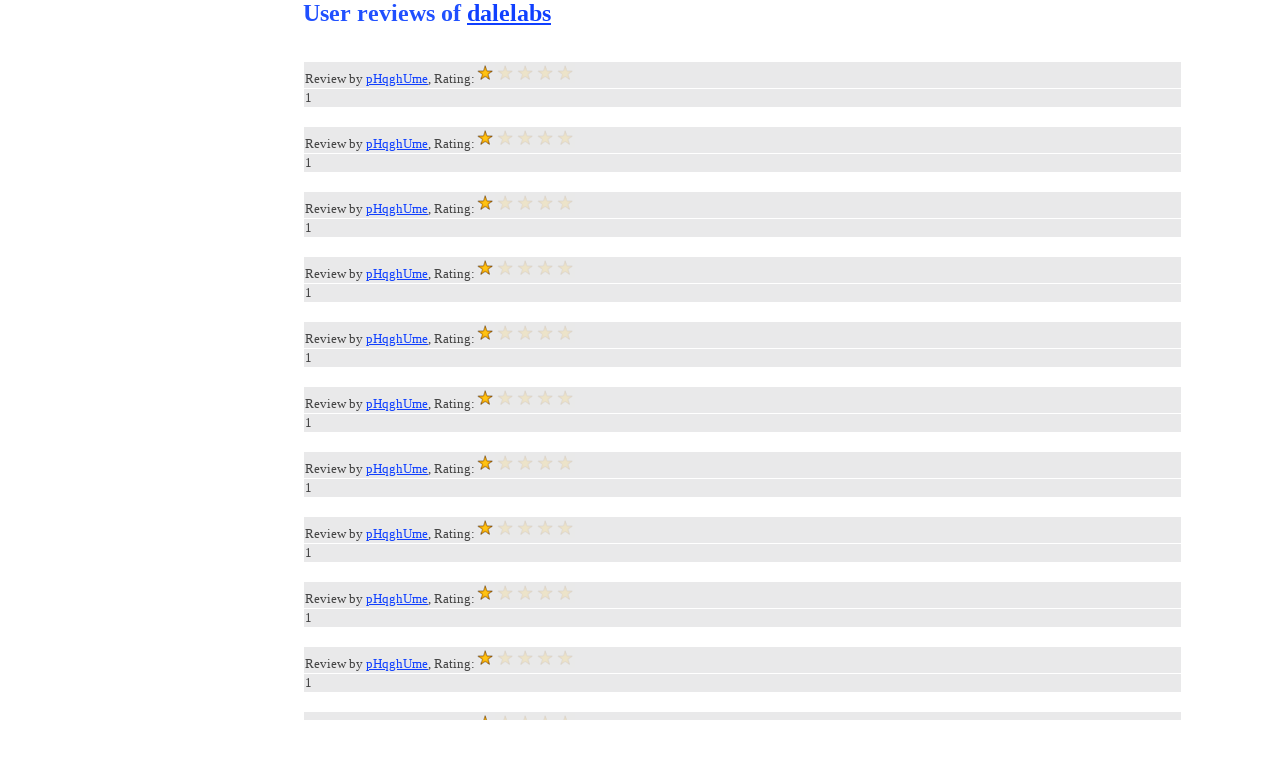

--- FILE ---
content_type: text/html; charset=UTF-8
request_url: http://www.olegkikin.com/dalelabs-review-129.htm
body_size: 1351
content:
<html>
<title>dalelabs reviews</title>
<meta name="description" content="Reviews of dalelabs">
<meta name="keywords" content="dalelabs, review, reviews, user, users, photo, photos, printing, print, photographs, photograph, prints">
<style>
 a {color:#1040ff;}
 a:hover {color:#5080ff}
 img.p {border:1 solid #707070;}
 i {color:#e0e0e0;text-decoration:none;}
 body {font-family:Century Gothic;font-size:14;margin-left:20px;}
 h1 {font-family:Century Gothic;font-size:24;color:#2050ff;font-weight:bold;}

 option,select,input,textarea {background-color:#eeeeee;border:1px solid #505050;font-family:verdana;font-size:11;color:#707070}
 td.x {background-color:#f8f8f8;font-family:verdana;font-size:11;color:#a0a0a0;}
 td.y {background-color:#E9E9EA;font-family:verdana;font-size:13;color:#444444;}
 td.z {background-color:#cccccc;font-family:verdana;font-size:8;color:#444444;}

</style>


<body bgcolor="#ffffff" topmargin="0" leftmargin="0" MARGINWIDTH="0" MARGINHEIGHT="0">

<table border=0 cellspacing=0 cellpadding=0 width="100%">
<tr>
<td valign="top" class=v>
	<script async src="//pagead2.googlesyndication.com/pagead/js/adsbygoogle.js"></script>
	<!-- Online Photo Printing new -->
	<ins class="adsbygoogle"
	     style="display:inline-block;width:120px;height:600px"
	     data-ad-client="ca-pub-4194022361586540"
	     data-ad-slot="3806653316"></ins>
	<script>
	(adsbygoogle = window.adsbygoogle || []).push({});
	</script>
</td>
<td class=v>

<h1>User reviews of <a target="_blank" href='http://www.dalelabs.com'>dalelabs</a></h1>
<br>


<table cellspacing=1 width='90%'><tr><td class=y>Review by <a href='mailto:test...@example.com'>pHqghUme</a>, Rating:<img src='str-on.gif'><img src='str-off.gif'><img src='str-off.gif'><img src='str-off.gif'><img src='str-off.gif'> </td></tr><tr><td class=y>1</td></tr></table><br><table cellspacing=1 width='90%'><tr><td class=y>Review by <a href='mailto:test...@example.com'>pHqghUme</a>, Rating:<img src='str-on.gif'><img src='str-off.gif'><img src='str-off.gif'><img src='str-off.gif'><img src='str-off.gif'> </td></tr><tr><td class=y>1</td></tr></table><br><table cellspacing=1 width='90%'><tr><td class=y>Review by <a href='mailto:test...@example.com'>pHqghUme</a>, Rating:<img src='str-on.gif'><img src='str-off.gif'><img src='str-off.gif'><img src='str-off.gif'><img src='str-off.gif'> </td></tr><tr><td class=y>1</td></tr></table><br><table cellspacing=1 width='90%'><tr><td class=y>Review by <a href='mailto:test...@example.com'>pHqghUme</a>, Rating:<img src='str-on.gif'><img src='str-off.gif'><img src='str-off.gif'><img src='str-off.gif'><img src='str-off.gif'> </td></tr><tr><td class=y>1</td></tr></table><br><table cellspacing=1 width='90%'><tr><td class=y>Review by <a href='mailto:test...@example.com'>pHqghUme</a>, Rating:<img src='str-on.gif'><img src='str-off.gif'><img src='str-off.gif'><img src='str-off.gif'><img src='str-off.gif'> </td></tr><tr><td class=y>1</td></tr></table><br><table cellspacing=1 width='90%'><tr><td class=y>Review by <a href='mailto:test...@example.com'>pHqghUme</a>, Rating:<img src='str-on.gif'><img src='str-off.gif'><img src='str-off.gif'><img src='str-off.gif'><img src='str-off.gif'> </td></tr><tr><td class=y>1</td></tr></table><br><table cellspacing=1 width='90%'><tr><td class=y>Review by <a href='mailto:test...@example.com'>pHqghUme</a>, Rating:<img src='str-on.gif'><img src='str-off.gif'><img src='str-off.gif'><img src='str-off.gif'><img src='str-off.gif'> </td></tr><tr><td class=y>1</td></tr></table><br><table cellspacing=1 width='90%'><tr><td class=y>Review by <a href='mailto:test...@example.com'>pHqghUme</a>, Rating:<img src='str-on.gif'><img src='str-off.gif'><img src='str-off.gif'><img src='str-off.gif'><img src='str-off.gif'> </td></tr><tr><td class=y>1</td></tr></table><br><table cellspacing=1 width='90%'><tr><td class=y>Review by <a href='mailto:test...@example.com'>pHqghUme</a>, Rating:<img src='str-on.gif'><img src='str-off.gif'><img src='str-off.gif'><img src='str-off.gif'><img src='str-off.gif'> </td></tr><tr><td class=y>1</td></tr></table><br><table cellspacing=1 width='90%'><tr><td class=y>Review by <a href='mailto:test...@example.com'>pHqghUme</a>, Rating:<img src='str-on.gif'><img src='str-off.gif'><img src='str-off.gif'><img src='str-off.gif'><img src='str-off.gif'> </td></tr><tr><td class=y>1</td></tr></table><br><table cellspacing=1 width='90%'><tr><td class=y>Review by <a href='mailto:test...@example.com'>pHqghUme</a>, Rating:<img src='str-on.gif'><img src='str-off.gif'><img src='str-off.gif'><img src='str-off.gif'><img src='str-off.gif'> </td></tr><tr><td class=y>1</td></tr></table><br><table cellspacing=1 width='90%'><tr><td class=y>Review by <a href='mailto:test...@example.com'>pHqghUme</a>, Rating:<img src='str-on.gif'><img src='str-off.gif'><img src='str-off.gif'><img src='str-off.gif'><img src='str-off.gif'> </td></tr><tr><td class=y>1</td></tr></table><br><table cellspacing=1 width='90%'><tr><td class=y>Review by <a href='mailto:test...@example.com'>pHqghUme</a>, Rating:<img src='str-on.gif'><img src='str-off.gif'><img src='str-off.gif'><img src='str-off.gif'><img src='str-off.gif'> </td></tr><tr><td class=y>1</td></tr></table><br><table cellspacing=1 width='90%'><tr><td class=y>Review by <a href='mailto:test...@example.com'>pHqghUme</a>, Rating:<img src='str-on.gif'><img src='str-off.gif'><img src='str-off.gif'><img src='str-off.gif'><img src='str-off.gif'> </td></tr><tr><td class=y>1</td></tr></table><br><table cellspacing=1 width='90%'><tr><td class=y>Review by <a href='mailto:test...@example.com'>pHqghUme</a>, Rating:<img src='str-on.gif'><img src='str-off.gif'><img src='str-off.gif'><img src='str-off.gif'><img src='str-off.gif'> </td></tr><tr><td class=y>1</td></tr></table><br><table cellspacing=1 width='90%'><tr><td class=y>Review by <a href='mailto:test...@example.com'>pHqghUme</a>, Rating:<img src='str-on.gif'><img src='str-off.gif'><img src='str-off.gif'><img src='str-off.gif'><img src='str-off.gif'> </td></tr><tr><td class=y>1</td></tr></table><br>
<p align="center">
  Add a review
</p>

<form action="addreview.php" method="post">

<table border=0 style="font-family:verdana;font-size:11;color:#606060;">
<tr><td align="right">* Name:</td><td><input type="text" size="32" name="nm"></td></tr>
<tr><td align="right">* Email:</td><td><input type="text" size="32" name="eml"></td></tr>
<tr><td align="right">Review:<br>(2000 symbols max)<br>Tags: a,b,br</td><td><textarea rows="6" name="msg" cols="48"></textarea>
<input type="hidden" size="32" name="store_id" value="129">
</td></tr>
<tr>
    <td valign="top" align="right">Reate Quality:</td>
    <td>
      <select name="rate" size="1" style="BACKGROUND-COLOR: #ebebeb">
         <option value="5" selected>5 - Excellent</option>
         <option value="4">4 - Good</option>
         <option value="3">3 - Average</option>
         <option value="2">2 - Bad</option>
         <option value="1">1 - Terrible</option>
      </select>
	<input type="hidden" name="t" value="fa9d4b64c231e8861a3600b48066f763" />
<br><br><br><input type="submit" value="Submit">
    </td>
</tr>
</table>

</form>

</td></tr></table>

</body>
</html>

--- FILE ---
content_type: text/html; charset=utf-8
request_url: https://www.google.com/recaptcha/api2/aframe
body_size: 267
content:
<!DOCTYPE HTML><html><head><meta http-equiv="content-type" content="text/html; charset=UTF-8"></head><body><script nonce="ksLZmJolnppZROZm-9AffA">/** Anti-fraud and anti-abuse applications only. See google.com/recaptcha */ try{var clients={'sodar':'https://pagead2.googlesyndication.com/pagead/sodar?'};window.addEventListener("message",function(a){try{if(a.source===window.parent){var b=JSON.parse(a.data);var c=clients[b['id']];if(c){var d=document.createElement('img');d.src=c+b['params']+'&rc='+(localStorage.getItem("rc::a")?sessionStorage.getItem("rc::b"):"");window.document.body.appendChild(d);sessionStorage.setItem("rc::e",parseInt(sessionStorage.getItem("rc::e")||0)+1);localStorage.setItem("rc::h",'1768716210514');}}}catch(b){}});window.parent.postMessage("_grecaptcha_ready", "*");}catch(b){}</script></body></html>